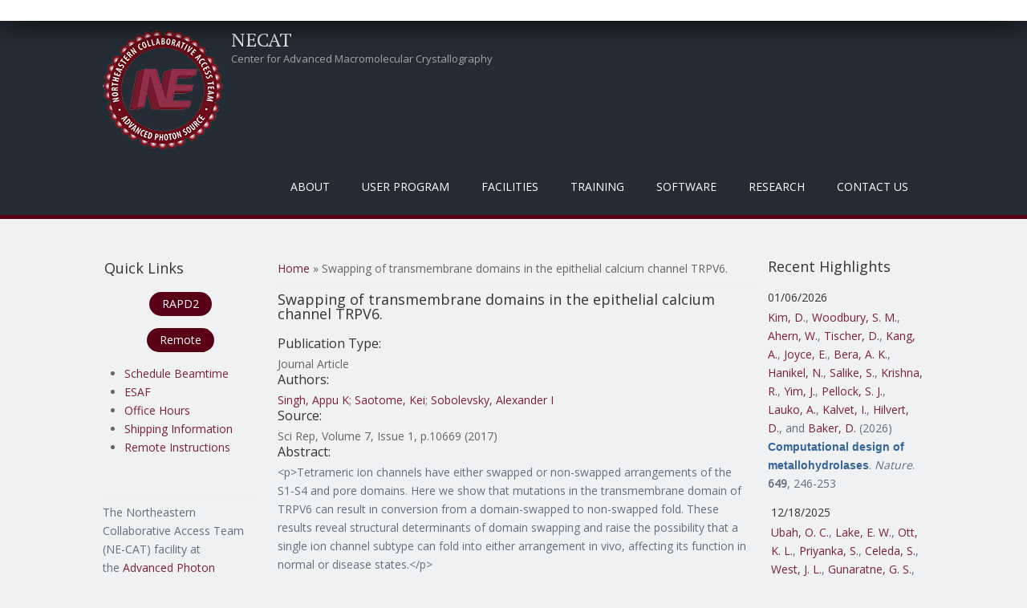

--- FILE ---
content_type: text/html; charset=utf-8
request_url: https://necat.chem.cornell.edu/swapping-transmembrane-domains-epithelial-calcium-channel-trpv6
body_size: 66972
content:
<!DOCTYPE html>
<head>
<meta charset="utf-8" />
<meta name="Generator" content="Drupal 7 (http://drupal.org)" />
<link rel="canonical" href="/swapping-transmembrane-domains-epithelial-calcium-channel-trpv6" />
<link rel="shortlink" href="/node/1419" />
<meta name="viewport" content="width=device-width" />
<link rel="shortcut icon" href="https://necat.chem.cornell.edu/favicon.ico" type="image/vnd.microsoft.icon" />
<title>Swapping of transmembrane domains in the epithelial calcium channel TRPV6. | NECAT</title>
<style type="text/css" media="all">
@import url("https://necat.chem.cornell.edu/modules/system/system.base.css?sns41q");
@import url("https://necat.chem.cornell.edu/modules/system/system.menus.css?sns41q");
@import url("https://necat.chem.cornell.edu/modules/system/system.messages.css?sns41q");
@import url("https://necat.chem.cornell.edu/modules/system/system.theme.css?sns41q");
</style>
<style type="text/css" media="screen">
@import url("https://necat.chem.cornell.edu/sites/all/libraries/shadowbox/shadowbox.css?sns41q");
</style>
<style type="text/css" media="print">
<!--/*--><![CDATA[/*><!--*/
#sb-container{position:relative;}#sb-overlay{display:none;}#sb-wrapper{position:relative;top:0;left:0;}#sb-loading{display:none;}

/*]]>*/-->
</style>
<style type="text/css" media="all">
@import url("https://necat.chem.cornell.edu/modules/aggregator/aggregator.css?sns41q");
@import url("https://necat.chem.cornell.edu/modules/book/book.css?sns41q");
@import url("https://necat.chem.cornell.edu/modules/comment/comment.css?sns41q");
@import url("https://necat.chem.cornell.edu/modules/field/theme/field.css?sns41q");
@import url("https://necat.chem.cornell.edu/modules/node/node.css?sns41q");
@import url("https://necat.chem.cornell.edu/modules/search/search.css?sns41q");
@import url("https://necat.chem.cornell.edu/modules/user/user.css?sns41q");
@import url("https://necat.chem.cornell.edu/sites/all/modules/zurb_responsive_tables/css/responsive-tables.css?sns41q");
@import url("https://necat.chem.cornell.edu/sites/all/modules/views/css/views.css?sns41q");
@import url("https://necat.chem.cornell.edu/sites/all/modules/media/modules/media_wysiwyg/css/media_wysiwyg.base.css?sns41q");
</style>
<style type="text/css" media="all">
@import url("https://necat.chem.cornell.edu/sites/all/modules/ctools/css/ctools.css?sns41q");
@import url("https://necat.chem.cornell.edu/sites/all/modules/panels/css/panels.css?sns41q");
@import url("https://necat.chem.cornell.edu/sites/all/modules/biblio/biblio.css?sns41q");
</style>
<style type="text/css" media="all">
@import url("https://necat.chem.cornell.edu/sites/all/themes/mobile_responsive_theme/css/font-awesome.css?sns41q");
@import url("https://necat.chem.cornell.edu/sites/all/themes/mobile_responsive_theme/css/style.css?sns41q");
@import url("https://necat.chem.cornell.edu/sites/all/themes/mobile_responsive_theme/css/media.css?sns41q");
</style>
<script type="text/javascript" src="https://necat.chem.cornell.edu/sites/all/modules/jquery_update/replace/jquery/1.12/jquery.js?v=1.12.4"></script>
<script type="text/javascript" src="https://necat.chem.cornell.edu/misc/jquery-extend-3.4.0.js?v=1.12.4"></script>
<script type="text/javascript" src="https://necat.chem.cornell.edu/misc/jquery-html-prefilter-3.5.0-backport.js?v=1.12.4"></script>
<script type="text/javascript" src="https://necat.chem.cornell.edu/misc/jquery.once.js?v=1.2"></script>
<script type="text/javascript" src="https://necat.chem.cornell.edu/misc/drupal.js?sns41q"></script>
<script type="text/javascript" src="https://necat.chem.cornell.edu/sites/all/modules/jquery_update/js/jquery_browser.js?v=0.0.1"></script>
<script type="text/javascript" src="https://necat.chem.cornell.edu/sites/all/libraries/shadowbox/shadowbox.js?v=3.0.3"></script>
<script type="text/javascript" src="https://necat.chem.cornell.edu/sites/all/modules/shadowbox/shadowbox_auto.js?v=3.0.3"></script>
<script type="text/javascript" src="https://necat.chem.cornell.edu/misc/form-single-submit.js?v=7.102"></script>
<script type="text/javascript" src="https://necat.chem.cornell.edu/sites/all/modules/zurb_responsive_tables/js/responsive-tables.js?sns41q"></script>
<script type="text/javascript" src="https://necat.chem.cornell.edu/sites/all/themes/mobile_responsive_theme/js/custom.js?sns41q"></script>
<script type="text/javascript">
<!--//--><![CDATA[//><!--

          Shadowbox.path = "/sites/all/libraries/shadowbox/";
        
//--><!]]>
</script>
<script type="text/javascript">
<!--//--><![CDATA[//><!--
jQuery.extend(Drupal.settings, {"basePath":"\/","pathPrefix":"","setHasJsCookie":0,"ajaxPageState":{"theme":"mobile_responsive_theme","theme_token":"AHdRqlLTTD2j1PB-kq8BV6vpfpZNC16VQ06ymWW51ho","js":{"sites\/all\/modules\/jquery_update\/replace\/jquery\/1.12\/jquery.js":1,"misc\/jquery-extend-3.4.0.js":1,"misc\/jquery-html-prefilter-3.5.0-backport.js":1,"misc\/jquery.once.js":1,"misc\/drupal.js":1,"sites\/all\/modules\/jquery_update\/js\/jquery_browser.js":1,"sites\/all\/libraries\/shadowbox\/shadowbox.js":1,"sites\/all\/modules\/shadowbox\/shadowbox_auto.js":1,"misc\/form-single-submit.js":1,"sites\/all\/modules\/zurb_responsive_tables\/js\/responsive-tables.js":1,"sites\/all\/themes\/mobile_responsive_theme\/js\/custom.js":1,"0":1},"css":{"modules\/system\/system.base.css":1,"modules\/system\/system.menus.css":1,"modules\/system\/system.messages.css":1,"modules\/system\/system.theme.css":1,"sites\/all\/libraries\/shadowbox\/shadowbox.css":1,"0":1,"modules\/aggregator\/aggregator.css":1,"modules\/book\/book.css":1,"modules\/comment\/comment.css":1,"modules\/field\/theme\/field.css":1,"modules\/node\/node.css":1,"modules\/search\/search.css":1,"modules\/user\/user.css":1,"sites\/all\/modules\/zurb_responsive_tables\/css\/responsive-tables.css":1,"sites\/all\/modules\/views\/css\/views.css":1,"sites\/all\/modules\/media\/modules\/media_wysiwyg\/css\/media_wysiwyg.base.css":1,"sites\/all\/modules\/ctools\/css\/ctools.css":1,"sites\/all\/modules\/panels\/css\/panels.css":1,"sites\/all\/modules\/biblio\/biblio.css":1,"sites\/all\/themes\/mobile_responsive_theme\/css\/font-awesome.css":1,"sites\/all\/themes\/mobile_responsive_theme\/css\/style.css":1,"sites\/all\/themes\/mobile_responsive_theme\/css\/media.css":1}},"shadowbox":{"animate":1,"animateFade":1,"animSequence":"wh","auto_enable_all_images":0,"auto_gallery":0,"autoplayMovies":true,"continuous":0,"counterLimit":"10","counterType":"default","displayCounter":1,"displayNav":1,"enableKeys":1,"fadeDuration":"0.35","handleOversize":"resize","handleUnsupported":"link","initialHeight":1000,"initialWidth":800,"language":"en","modal":false,"overlayColor":"#999","overlayOpacity":".50","resizeDuration":"0.35","showMovieControls":1,"slideshowDelay":"0","viewportPadding":20,"useSizzle":0},"urlIsAjaxTrusted":{"\/swapping-transmembrane-domains-epithelial-calcium-channel-trpv6?destination=node\/1419":true}});
//--><!]]>
</script>
<!--[if lt IE 9]><script src="http://html5shiv.googlecode.com/svn/trunk/html5.js"></script><![endif]-->
</head>
<body class="html not-front not-logged-in two-sidebars page-node page-node- page-node-1419 node-type-biblio">
    

<div class="user-menu-wrapper">
  <div class="full-wrap">
      </div>
</div>

<div class="top-msg-wrap">
  <div class="full-wrap clearfix">
      </div>
</div>

<div id="header_wrapper">

  <header id="header" role="banner">
    <div class="top_left">
              <div id="logo">
          <a href="/" title="Home"><img src="https://necat.chem.cornell.edu/sites/default/files/necat-logo-150x150.png"/></a>
        </div>
      
      <h1 id="site-title">
        <a href="/" title="Home">NECAT</a>
        <div id="site-description">Center for Advanced Macromolecular Crystallography</div>
      </h1>
    </div>

    <div class="top_right">
      <nav id="main-menu"  role="navigation">
        <a class="nav-toggle" href="#">Menu</a>
        <div class="menu-navigation-container">
          <ul class="menu"><li class="first expanded"><a class="sf-with-ul" title="" class="nolink" tabindex="0">About</a><ul class="menu"><li class="first leaf"><a href="/background" title="">Background</a></li>
<li class="leaf"><a href="/mission">Mission / Goals</a></li>
<li class="last expanded"><a class="sf-with-ul" title="" class="nolink" tabindex="0">Organization</a><ul class="menu"><li class="first leaf"><a href="/staff" title="">NE-CAT Staff</a></li>
<li class="leaf"><a href="/members" title="">Institutional Participants</a></li>
<li class="leaf"><a href="/external-advisory-committee" title="">External Advisory Committee</a></li>
<li class="leaf"><a href="/ne-cat-technical-advisory-committee" title="">Technical Advsory Committee</a></li>
<li class="last leaf"><a href="/ne-cat-executive-committee" title="">Executive Committee</a></li>
</ul></li>
</ul></li>
<li class="expanded"><a class="sf-with-ul" title="" class="nolink" tabindex="0">User Program</a><ul class="menu"><li class="first expanded"><a class="sf-with-ul" title="Information on what needs to be done before you can collect data at NE-CAT." class="nolink" tabindex="0">Pre-Data Collection</a><ul class="menu"><li class="first leaf"><a href="/register">Register as a User</a></li>
<li class="leaf"><a href="/getbeam" title="">Apply for Beamtime</a></li>
<li class="leaf"><a href="/scheduling-beamtime" title="Scheduling Guidelines for Beamtime">Scheduling Beamtime</a></li>
<li class="leaf"><a href="/ESAF" title="">Experimental Safety Form</a></li>
<li class="leaf"><a href="/training" title="">APS Training</a></li>
<li class="leaf"><a href="/shipping" title="">Dewar Shipping Information</a></li>
<li class="last leaf"><a href="/puck-loaning-program">Puck Loaning Program</a></li>
</ul></li>
<li class="expanded"><a class="sf-with-ul" title="Instructions for physically coming to NE-CAT and collecting data on-site." class="nolink" tabindex="0">On-Site Data Collection</a><ul class="menu"><li class="first leaf"><a href="/general-user-policy">General User Policy</a></li>
<li class="leaf"><a href="/travel-information" title="">Travel Information</a></li>
<li class="last leaf"><a href="/eat" title="">Places to Eat</a></li>
</ul></li>
<li class="expanded"><a class="sf-with-ul" title="Instructions for Remote Data Collection at NE-CAT" class="nolink" tabindex="0">Remote Data Collection</a><ul class="menu"><li class="first leaf"><a href="/remote" title="Overview of Remote Data Collection at NE-CAT">About Remote</a></li>
<li class="leaf"><a href="/site-access">Site Access</a></li>
<li class="leaf"><a href="/ne-cat-remote-account">Remote User Accounts</a></li>
<li class="leaf"><a href="/remote-data-collection" title="Manuals and video for using the Remote GUI.">Remote Training</a></li>
<li class="leaf"><a href="/sample-spreadsheet" title="Instructions for how to use the Excel Sample Spreadsheet in Remote.">Sample Spreadsheet</a></li>
<li class="leaf"><a href="/RAPDdl">Remote Data Download</a></li>
<li class="leaf"><a href="https://www.aps.anl.gov/Machine-Status" title="Link to APS Machine Status Page for When the Beam Dumps">APS Storage Ring Status</a></li>
<li class="last leaf"><a href="/sad_energy_list">Peak Energy Values</a></li>
</ul></li>
<li class="last expanded"><a class="sf-with-ul" title="Useful information and links for after you have collected data at NE-CAT." class="nolink" tabindex="0">Post-Data Collection</a><ul class="menu"><li class="first leaf"><a href="/acknowledgement" title="">Publication Acknowledgement</a></li>
<li class="leaf"><a href="https://beam.aps.anl.gov/pls/apsweb/eef002.start_page" title="Link to the APS End of Run Form">End of Run Form</a></li>
<li class="leaf"><a href="/data" title="">Data Storage</a></li>
<li class="leaf"><a href="/defsite">HLK2000 def.site Files</a></li>
<li class="last leaf"><a href="/data-processing-files-xds">XDS.INP Files</a></li>
</ul></li>
</ul></li>
<li class="expanded"><a class="sf-with-ul" title="Facilities that are at NE-CAT" class="nolink" tabindex="0">Facilities</a><ul class="menu"><li class="first collapsed"><a href="/overview" title="General description of the beamlines operated by NE-CAT.">Overview</a></li>
<li class="leaf"><a href="/technical-specifications-24-id-c-beamline">24-ID-C</a></li>
<li class="leaf"><a href="/technical-specifications-24-id-e-beamline">24-ID-E</a></li>
<li class="leaf"><a href="/robotmanual" title="">Robotic Automounter</a></li>
<li class="leaf"><a href="/biochemical-laboratory">Biochemical Laboratory</a></li>
<li class="leaf"><a href="/facilities-shared-between-both-beamlines">Shared Facilities</a></li>
<li class="last leaf"><a href="/safety-information">Safety Information</a></li>
</ul></li>
<li class="expanded"><a class="sf-with-ul" title="Training required and provided by NE-CAT" class="nolink" tabindex="0">Training</a><ul class="menu"><li class="first leaf"><a href="/training" title="APS required training courses.">APS Required Training</a></li>
<li class="leaf"><a href="/sector-orientation">Sector Orientation</a></li>
<li class="leaf"><a href="/site-operations-manuals">On-Site Operations Manuals</a></li>
<li class="leaf"><a href="/remote-data-collection" title="Video and PDF Manual for Remote Data Collection">Remote User Training</a></li>
<li class="leaf"><a href="/class" title="Course on Crystallography Programs">Crystallography Course</a></li>
<li class="leaf"><a href="https://github.com/graeme-winter/dials_tutorials" title="DIALS tutorials">Tutorials</a></li>
<li class="leaf"><a href="/workshops" title="">NE-CAT Workshops</a></li>
<li class="last leaf"><a href="/video-tutorials">Videos</a></li>
</ul></li>
<li class="expanded"><a class="sf-with-ul" title="Software created and available at NE-CAT" class="nolink" tabindex="0">Software</a><ul class="menu"><li class="first expanded"><a class="sf-with-ul" title="" class="nolink" tabindex="0">RAPD2</a><ul class="menu"><li class="first leaf"><a href="/RAPDMain" title="">RAPD2 Link</a></li>
<li class="leaf"><a href="/autoindexing">Auto-Indexing</a></li>
<li class="leaf"><a href="/data-processing">Data Processing</a></li>
<li class="last leaf"><a href="/structure-determination">Structure Determination</a></li>
</ul></li>
<li class="leaf"><a href="https://remote.nec.aps.anl.gov/" title="">Remote</a></li>
<li class="last leaf"><a href="/sbgrid">SBGrid</a></li>
</ul></li>
<li class="expanded"><a class="sf-with-ul" title="" class="nolink" tabindex="0">Research</a><ul class="menu"><li class="first expanded"><a href="/pubs" title="Highlights from work at NE-CAT.">Highlights</a><ul class="menu"><li class="first leaf"><a href="/publications" title="">Publications</a></li>
<li class="leaf"><a href="/eiger-publications" title="Publications resulting from use of the EIGER detector">EIGER Publications</a></li>
<li class="leaf"><a href="/pilatus-publications" title="Publications using the PILATUS">PILATUS Publications</a></li>
<li class="last leaf"><a href="/staff-publications" title="Publications in collaboration with NE-CAT Staff">Staff Publications</a></li>
</ul></li>
<li class="leaf"><a href="/newsletter" title="Archive of Biannual Newsletter">Newsletters</a></li>
<li class="leaf"><a href="/blogs">Blogs</a></li>
<li class="collapsed"><a href="/events">Events</a></li>
<li class="last leaf"><a href="/staff-activities" title="NE-CAT staff dissemination activities separate from publications">Staff Activities</a></li>
</ul></li>
<li class="last leaf"><a href="/contacts" title="">Contact Us</a></li>
</ul>        </div>
        <div class="clear"></div>
      </nav>
    </div>

    <div class="clear"></div>

  </header>

</div>

<div id="page-wrap">
  
  <div id="container">
    <div class="container-wrap">
      <div class="content-sidebar-wrap">
        <div id="content">

                      <div id="breadcrumbs"><h2 class="element-invisible">You are here</h2><nav class="breadcrumb"><a href="/">Home</a> » Swapping of transmembrane domains in the epithelial calcium channel TRPV6.</nav></div>
          
          <section id="post-content" role="main">
                                    <h1 class="page-title">Swapping of transmembrane domains in the epithelial calcium channel TRPV6.</h1>                                                            <div class="region region-content">
  <div id="block-system-main" class="block block-system">

      
  <div class="content">
                          <span property="dc:title" content="Swapping of transmembrane domains in the epithelial calcium channel TRPV6." class="rdf-meta element-hidden"></span><span property="sioc:num_replies" content="0" datatype="xsd:integer" class="rdf-meta element-hidden"></span>  
      
    
  <div class="content node-biblio">
    <span class="Z3988" title="ctx_ver=Z39.88-2004&amp;rft_val_fmt=info%3Aofi%2Ffmt%3Akev%3Amtx%3Ajournal&amp;rft.atitle=Swapping+of+transmembrane+domains+in+the+epithelial+calcium+channel+TRPV6.&amp;rft.title=Sci+Rep&amp;rft.issn=2045-2322&amp;rft.date=2017&amp;rft.volume=7&amp;rft.issue=1&amp;rft.spage=10669&amp;rft.aulast=Singh&amp;rft.aufirst=Appu&amp;rft.au=Saotome%2C+Kei&amp;rft.au=Sobolevsky%2C+Alexander&amp;rft.au=Sobolevsky%2C+Alexander&amp;rft_id=info%3Adoi%2F10.1038%2Fs41598-017-10993-9"></span><div class="biblio_type"><h3>Publication Type:</h3> Journal Article</div>
<div class="biblio_authors"><h3>Authors:</h3> <a href="/publications?f%5Bauthor%5D=3516" rel="nofollow">Singh, Appu K</a>; <a href="/publications?f%5Bauthor%5D=3515" rel="nofollow">Saotome, Kei</a>; <a href="/publications?f%5Bauthor%5D=3518" rel="nofollow">Sobolevsky, Alexander I</a></div>
<div class="biblio_source"><h3>Source: </h3> Sci Rep, Volume 7, Issue 1, p.10669 (2017)</div>
<h3>Abstract:</h3> <p>&lt;p&gt;Tetrameric ion channels have either swapped or non-swapped arrangements of the S1-S4 and pore domains. Here we show that mutations in the transmembrane domain of TRPV6 can result in conversion from a domain-swapped to non-swapped fold. These results reveal structural determinants of domain swapping and raise the possibility that a single ion channel subtype can fold into either arrangement in vivo, affecting its function in normal or disease states.&lt;/p&gt;</p>

<div class="field field-name-field-pdbs field-type-text-long field-label-inline clearfix"><div class="field-label">PDB:&nbsp;</div><div class="field-items"><div class="field-item even">5WO6, 5WO7, 5WO8, 5WO9 and 5WOA</div></div></div><div class="field field-name-field-detector field-type-list-text field-label-inline clearfix"><div class="field-label">Detector:&nbsp;</div><div class="field-items"><div class="field-item even">PILATUS</div></div></div><div class="field field-name-field-beamline field-type-list-text field-label-inline clearfix"><div class="field-label">Beamline:&nbsp;</div><div class="field-items"><div class="field-item even">24-ID-C</div></div></div>  </div>

      <footer>
      <ul class="links inline"><li class="0 first"><a href="http://scholar.google.com/scholar?btnG=Search%2BScholar&amp;as_q=%22Swapping%2Bof%2Btransmembrane%2Bdomains%2Bin%2Bthe%2Bepithelial%2Bcalcium%2Bchannel%2BTRPV6.%22&amp;as_sauthors=Singh&amp;as_occt=any&amp;as_epq=&amp;as_oq=&amp;as_eq=&amp;as_publication=&amp;as_ylo=&amp;as_yhi=&amp;as_sdtAAP=1&amp;as_sdtp=1" title="Click to search Google Scholar for this entry" rel="nofollow">Google Scholar</a></li>
<li class="biblio_pubmed last"><a href="https://www.ncbi.nlm.nih.gov/pubmed/28878326?dopt=Abstract" title="Click to view the PubMed listing for this node">PubMed</a></li>
</ul>    </footer>
  
    </div>
  
</div> <!-- /.block -->
</div>
 <!-- /.region -->
          </section> <!-- /#main -->
        </div>
      
                  <aside id="sidebar-first" role="complementary">
            <div class="region region-sidebar-first">
  <div id="block-block-4" class="block block-block">

        <h2 >Quick Links</h2>
    
  <div class="content">
    <p style="text-align: center;"><a class="btn" href="https://rapd2.nec.aps.anl.gov/">RAPD2</a></p>
<p style="text-align: center;"><a class="btn" href="https://remote.nec.aps.anl.gov">Remote</a></p>
<ul>
<li><a href="mailto:necat@cornell.edu?subject=Need%20Beamtime">Schedule Beamtime</a></li>
<li><a href="https://beam.aps.anl.gov/pls/apsweb/esaf0001.start_page">ESAF</a></li>
<li><a href="https://necat.chem.cornell.edu/office-hours">Office Hours</a></li>
<li><a href="shipping">Shipping Information</a></li>
<li><a href="remote-data-collection-info-and-manual">Remote&nbsp;Instructions</a></li>
</ul>
  </div>
  
</div> <!-- /.block -->
<div id="block-block-6" class="block block-block">

      
  <div class="content">
    <p> </p>
<hr />
  </div>
  
</div> <!-- /.block -->
<div id="block-block-5" class="block block-block">

      
  <div class="content">
    <p>The Northeastern Collaborative Access Team (NE-CAT) facility at the <a href="http://www.aps.anl.gov/">Advanced Photon Source</a> at <a href="http://www.anl.gov/">Argonne National Laboratory</a> is managed by <strong>Cornell University</strong> and consists of eight member institutions: </p>
<ul>
<li>Columbia University</li>
<li>Cornell University</li>
<li>Genentech</li>
<li>Harvard University</li>
<li>Massachusetts Institute of Technology</li>
<li>Memorial Sloan-Kettering Cancer Center</li>
<li>Rockefeller University</li>
<li>Yale University</li>
</ul>
<p>Primary funding for this project comes from the National Institute of General Medical Sciences (<a href="http://www.nigms.nih.gov/">NIGMS</a>), a division of the National Institutes of Health (<a href="http://www.nih.gov/">NIH</a>). Additional financial support for NE-CAT comes from the member institutions.</p>
<p style="line-height:100%"> </p>
  </div>
  
</div> <!-- /.block -->
</div>
 <!-- /.region -->
          </aside>  <!-- /#sidebar-first -->
              
        </div>

                  <aside id="sidebar-second" role="complementary">
            <div class="region region-sidebar-second">
  <div id="block-views-59e87fac221886995ebc326d5d5522e3" class="block block-views">

        <h2 >Recent Highlights</h2>
    
  <div class="content">
    <div class="view view-highlight-publications view-id-highlight_publications view-display-id-highlights_block_for_frontpage view-dom-id-0534f442c9744070d60c05d093741c80">
        
  
  
      <div class="view-content">
        <div class="views-responsive-grid views-responsive-grid-horizontal views-columns-1 section group">
      <div class="views-row views-row-1 views-row-first">
      <div class="col span_1_of_1 views-column-1 col span_1_of_1">
        
          <h4 class="field-content">01/06/2026</h4>    
          <p class="field-content"><span class="biblio-authors" ><a href="/publications?f%5Bauthor%5D=14417" rel="nofollow">Kim, D.</a>, <a href="/publications?f%5Bauthor%5D=14418" rel="nofollow">Woodbury, S. M.</a>, <a href="/publications?f%5Bauthor%5D=14419" rel="nofollow">Ahern, W.</a>, <a href="/publications?f%5Bauthor%5D=12176" rel="nofollow">Tischer, D.</a>, <a href="/publications?f%5Bauthor%5D=9939" rel="nofollow">Kang, A.</a>, <a href="/publications?f%5Bauthor%5D=14420" rel="nofollow">Joyce, E.</a>, <a href="/publications?f%5Bauthor%5D=7966" rel="nofollow">Bera, A. K.</a>, <a href="/publications?f%5Bauthor%5D=14421" rel="nofollow">Hanikel, N.</a>, <a href="/publications?f%5Bauthor%5D=14422" rel="nofollow">Salike, S.</a>, <a href="/publications?f%5Bauthor%5D=14423" rel="nofollow">Krishna, R.</a>, <a href="/publications?f%5Bauthor%5D=14424" rel="nofollow">Yim, J.</a>, <a href="/publications?f%5Bauthor%5D=10793" rel="nofollow">Pellock, S. J.</a>, <a href="/publications?f%5Bauthor%5D=11615" rel="nofollow">Lauko, A.</a>, <a href="/publications?f%5Bauthor%5D=14425" rel="nofollow">Kalvet, I.</a>, <a href="/publications?f%5Bauthor%5D=10569" rel="nofollow">Hilvert, D.</a>, and <a href="/publications?f%5Bauthor%5D=1028" rel="nofollow">Baker, D.</a></span> (2026) <a href="/computational-design-metallohydrolases"><span class="biblio-title" >Computational design of metallohydrolases</span></a>. <span  style="font-style: italic;">Nature</span>. <span  style="font-weight: bold;">649</span>, 246-253<span class="Z3988" title="ctx_ver=Z39.88-2004&amp;rft_val_fmt=info%3Aofi%2Ffmt%3Akev%3Amtx%3Ajournal&amp;rft.atitle=Computational+design+of+metallohydrolases.&amp;rft.title=Nature&amp;rft.issn=1476-4687&amp;rft.date=2026&amp;rft.volume=649&amp;rft.issue=8095&amp;rft.spage=246&amp;rft.epage=253&amp;rft.aulast=Kim&amp;rft.aufirst=Donghyo&amp;rft.au=Woodbury%2C+Seth&amp;rft.au=Ahern%2C+Woody&amp;rft.au=Tischer%2C+Doug&amp;rft.au=Kang%2C+Alex&amp;rft.au=Joyce%2C+Emily&amp;rft.au=Bera%2C+Asim&amp;rft.au=Hanikel%2C+Nikita&amp;rft.au=Salike%2C+Saman&amp;rft.au=Krishna%2C+Rohith&amp;rft.au=Yim%2C+Jason&amp;rft.au=Pellock%2C+Samuel&amp;rft.au=Lauko%2C+Anna&amp;rft.au=Kalvet%2C+Indrek&amp;rft.au=Hilvert%2C+Donald&amp;rft.au=Baker%2C+David&amp;rft_id=info%3Adoi%2F10.1038%2Fs41586-025-09746-w"></span></p>      </div>
      <div class="col span_1_of_1 views-column-2">
        
          <h4 class="field-content">12/18/2025</h4>    
          <p class="field-content"><span class="biblio-authors" ><a href="/publications?f%5Bauthor%5D=10876" rel="nofollow">Ubah, O. C.</a>, <a href="/publications?f%5Bauthor%5D=10877" rel="nofollow">Lake, E. W.</a>, <a href="/publications?f%5Bauthor%5D=14409" rel="nofollow">Ott, K. L.</a>, <a href="/publications?f%5Bauthor%5D=14410" rel="nofollow">Priyanka, S.</a>, <a href="/publications?f%5Bauthor%5D=14411" rel="nofollow">Celeda, S.</a>, <a href="/publications?f%5Bauthor%5D=14412" rel="nofollow">West, J. L.</a>, <a href="/publications?f%5Bauthor%5D=10878" rel="nofollow">Gunaratne, G. S.</a>, <a href="/publications?f%5Bauthor%5D=2198" rel="nofollow">Shi, K.</a>, <a href="/publications?f%5Bauthor%5D=9462" rel="nofollow">Moeller, N. H.</a>, <a href="/publications?f%5Bauthor%5D=10888" rel="nofollow">Porter, A. J.</a>, <a href="/publications?f%5Bauthor%5D=1598" rel="nofollow">Aihara, H.</a>, <a href="/publications?f%5Bauthor%5D=14413" rel="nofollow">Kosoff, D.</a>, <a href="/publications?f%5Bauthor%5D=4724" rel="nofollow">LeBeau, A. M.</a>, and <a href="/publications?f%5Bauthor%5D=10889" rel="nofollow">Barelle, C. J.</a></span> (2025) <a href="/structural-basis-selective-antagonism-soluble-tnf-alpha-shark-variable-new-antigen-receptors"><span class="biblio-title" >The structural basis for the selective antagonism of soluble TNF-alpha by shark variable new antigen receptors</span></a>. <span  style="font-style: italic;">Nat Commun</span>. 10.1038/s41467-025-66967-3<span class="Z3988" title="ctx_ver=Z39.88-2004&amp;rft_val_fmt=info%3Aofi%2Ffmt%3Akev%3Amtx%3Ajournal&amp;rft.atitle=The+structural+basis+for+the+selective+antagonism+of+soluble+TNF-alpha+by+shark+variable+new+antigen+receptors.&amp;rft.title=Nat+Commun&amp;rft.issn=2041-1723&amp;rft.date=2025&amp;rft.aulast=Ubah&amp;rft.aufirst=Obinna&amp;rft.au=Lake%2C+Eric&amp;rft.au=Ott%2C+Kendahl&amp;rft.au=Priyanka%2C+Stella&amp;rft.au=Celeda%2C+Sasha&amp;rft.au=West%2C+Jayden&amp;rft.au=Gunaratne%2C+Gihan&amp;rft.au=Shi%2C+Ke&amp;rft.au=Moeller%2C+Nicholas&amp;rft.au=Porter%2C+Andrew&amp;rft.au=Aihara%2C+Hideki&amp;rft.au=Kosoff%2C+David&amp;rft.au=LeBeau%2C+Aaron&amp;rft.au=Barelle%2C+Caroline&amp;rft_id=info%3Adoi%2F10.1038%2Fs41467-025-66967-3"></span></p>      </div>
      <div class="col span_1_of_1 views-column-3">
        
          <h4 class="field-content">11/03/2025</h4>    
          <p class="field-content"><span class="biblio-authors" ><a href="/publications?f%5Bauthor%5D=9009" rel="nofollow">Dussupt, V.</a>, <a href="/publications?f%5Bauthor%5D=1425" rel="nofollow">Jensen, J. L.</a>, <a href="/publications?f%5Bauthor%5D=10625" rel="nofollow">Thomas, P. V.</a>, <a href="/publications?f%5Bauthor%5D=9016" rel="nofollow">Mendez-Rivera, L.</a>, <a href="/publications?f%5Bauthor%5D=10611" rel="nofollow">Lal, K. G.</a>, <a href="/publications?f%5Bauthor%5D=14251" rel="nofollow">McCrea, M. Zemil</a>, <a href="/publications?f%5Bauthor%5D=10623" rel="nofollow">Swafford, I.</a>, <a href="/publications?f%5Bauthor%5D=14252" rel="nofollow">Hernandez, J.</a>, <a href="/publications?f%5Bauthor%5D=9010" rel="nofollow">Sankhala, R. S.</a>, <a href="/publications?f%5Bauthor%5D=14253" rel="nofollow">Rao, M.</a>, <a href="/publications?f%5Bauthor%5D=14254" rel="nofollow">Arora, J.</a>, <a href="/publications?f%5Bauthor%5D=9294" rel="nofollow">Hajduczki, A.</a>, <a href="/publications?f%5Bauthor%5D=9034" rel="nofollow">Jian, N.</a>, <a href="/publications?f%5Bauthor%5D=10619" rel="nofollow">Rees, P. A.</a>, <a href="/publications?f%5Bauthor%5D=14255" rel="nofollow">De Leon, I. Showell-</a>, <a href="/publications?f%5Bauthor%5D=14256" rel="nofollow">Smith, G.</a>, <a href="/publications?f%5Bauthor%5D=12810" rel="nofollow">Smith, L.</a>, <a href="/publications?f%5Bauthor%5D=14257" rel="nofollow">Wasson, D.</a>, <a href="/publications?f%5Bauthor%5D=14258" rel="nofollow">Schmid, A.</a>, <a href="/publications?f%5Bauthor%5D=10624" rel="nofollow">Teng, I. - T.</a>, <a href="/publications?f%5Bauthor%5D=10057" rel="nofollow">Zhou, T.</a>, <a href="/publications?f%5Bauthor%5D=9692" rel="nofollow">Kwong, P. D.</a>, <a href="/publications?f%5Bauthor%5D=10627" rel="nofollow">Currier, J. R.</a>, <a href="/publications?f%5Bauthor%5D=10630" rel="nofollow">Reiley, W. W.</a>, <a href="/publications?f%5Bauthor%5D=10631" rel="nofollow">Paquin-Proulx, D.</a>, <a href="/publications?f%5Bauthor%5D=10632" rel="nofollow">Polonis, V. R.</a>, <a href="/publications?f%5Bauthor%5D=12813" rel="nofollow">Collins, N. D.</a>, <a href="/publications?f%5Bauthor%5D=4537" rel="nofollow">Michael, N. L.</a>, <a href="/publications?f%5Bauthor%5D=9057" rel="nofollow">M Joyce, G.</a>, and <a href="/publications?f%5Bauthor%5D=9058" rel="nofollow">Krebs, S. J.</a></span> (2025) <a href="/first-generation-n-terminal-domain-supersite-public-antibodies-retain-activity-against-omicron"><span class="biblio-title" >First-generation N-terminal domain supersite public antibodies retain activity against Omicron-derived lineages and protect mice against Omicron BA.5 challenge</span></a>. <span  style="font-style: italic;">mBio</span>. <span  style="font-weight: bold;">16</span>, e0103625<span class="Z3988" title="ctx_ver=Z39.88-2004&amp;rft_val_fmt=info%3Aofi%2Ffmt%3Akev%3Amtx%3Ajournal&amp;rft.atitle=First-generation+N-terminal+domain+supersite+public+antibodies+retain+activity+against+Omicron-derived+lineages+and+protect+mice+against+Omicron+BA.5+challenge.&amp;rft.title=mBio&amp;rft.issn=2150-7511&amp;rft.date=2025&amp;rft.volume=16&amp;rft.issue=10&amp;rft.spage=e0103625&amp;rft.aulast=Dussupt&amp;rft.aufirst=Vincent&amp;rft.au=Jensen%2C+Jaime&amp;rft.au=Thomas%2C+Paul&amp;rft.au=Mendez-Rivera%2C+Letzibeth&amp;rft.au=Lal%2C+Kerri&amp;rft.au=McCrea%2C+Michelle&amp;rft.au=Swafford%2C+Isabella&amp;rft.au=Hernandez%2C+Joana&amp;rft.au=Sankhala%2C+Rajeshwer&amp;rft.au=Rao%2C+Mekhala&amp;rft.au=Arora%2C+Juhi&amp;rft.au=Hajduczki%2C+Agnes&amp;rft.au=Jian%2C+Ningbo&amp;rft.au=Rees%2C+Phyllis&amp;rft.au=De+Leon%2C+Indica&amp;rft.au=Smith%2C+Gabriel&amp;rft.au=Smith%2C+Lauren&amp;rft.au=Wasson%2C+Diana&amp;rft.au=Schmid%2C+Annika&amp;rft.au=Teng%2C+I-Ting&amp;rft.au=Zhou%2C+Tongqing&amp;rft.au=Kwong%2C+Peter&amp;rft.au=Currier%2C+Jeffrey&amp;rft.au=Reiley%2C+William&amp;rft.au=Paquin-Proulx%2C+Dominic&amp;rft.au=Polonis%2C+Victoria&amp;rft.au=Collins%2C+Natalie&amp;rft.au=Michael%2C+Nelson&amp;rft.au=Joyce%2C+Gordon&amp;rft.au=Krebs%2C+Shelly&amp;rft_id=info%3Adoi%2F10.1128%2Fmbio.01036-25"></span></p>      </div>
      <div class="col span_1_of_1 views-column-4">
        
          <h4 class="field-content">10/13/2025</h4>    
          <p class="field-content"><span class="biblio-authors" ><a href="/publications?f%5Bauthor%5D=3963" rel="nofollow">Dharmaiah, S.</a>, <a href="/publications?f%5Bauthor%5D=11754" rel="nofollow">Bonsor, D. A.</a>, <a href="/publications?f%5Bauthor%5D=14151" rel="nofollow">Mo, S. P.</a>, <a href="/publications?f%5Bauthor%5D=14152" rel="nofollow">Fernandez-Cabrera, A.</a>, <a href="/publications?f%5Bauthor%5D=1517" rel="nofollow">Chan, A. H.</a>, <a href="/publications?f%5Bauthor%5D=8093" rel="nofollow">Messing, S.</a>, <a href="/publications?f%5Bauthor%5D=9383" rel="nofollow">Drew, M.</a>, <a href="/publications?f%5Bauthor%5D=14153" rel="nofollow">Vega, M.</a>, <a href="/publications?f%5Bauthor%5D=3969" rel="nofollow">Nissley, D. V.</a>, <a href="/publications?f%5Bauthor%5D=3970" rel="nofollow">Esposito, D.</a>, <a href="/publications?f%5Bauthor%5D=10435" rel="nofollow">Castel, P.</a>, and <a href="/publications?f%5Bauthor%5D=2540" rel="nofollow">Simanshu, D. K.</a></span> (2025) <a href="/structural-basis-lztr1-recognition-ras-gtpases-degradation"><span class="biblio-title" >Structural basis for LZTR1 recognition of RAS GTPases for degradation</span></a>. <span  style="font-style: italic;">Science</span>. <span  style="font-weight: bold;">389</span>, 1112-1117<span class="Z3988" title="ctx_ver=Z39.88-2004&amp;rft_val_fmt=info%3Aofi%2Ffmt%3Akev%3Amtx%3Ajournal&amp;rft.atitle=Structural+basis+for+LZTR1+recognition+of+RAS+GTPases+for+degradation.&amp;rft.title=Science&amp;rft.issn=1095-9203&amp;rft.date=2025&amp;rft.volume=389&amp;rft.issue=6765&amp;rft.spage=1112&amp;rft.epage=1117&amp;rft.aulast=Dharmaiah&amp;rft.aufirst=Srisathiyanarayanan&amp;rft.au=Bonsor%2C+Daniel&amp;rft.au=Mo%2C+Stephanie&amp;rft.au=Fernandez-Cabrera%2C+Alvaro&amp;rft.au=Chan%2C+Albert&amp;rft.au=Messing%2C+Simon&amp;rft.au=Drew%2C+Matthew&amp;rft.au=Vega%2C+Martha&amp;rft.au=Nissley%2C+Dwight&amp;rft.au=Esposito%2C+Dominic&amp;rft.au=Castel%2C+Pau&amp;rft.au=Simanshu%2C+Dhirendra&amp;rft_id=info%3Adoi%2F10.1126%2Fscience.adv7088"></span></p>      </div>
      <div class="col span_1_of_1 views-column-5">
        
          <h4 class="field-content">08/12/2025</h4>    
          <p class="field-content"><span class="biblio-authors" ><a href="/publications?f%5Bauthor%5D=14003" rel="nofollow">Terayama, K.</a>, <a href="/publications?f%5Bauthor%5D=13700" rel="nofollow">Furuzono, S.</a>, <a href="/publications?f%5Bauthor%5D=14004" rel="nofollow">Fer, N.</a>, <a href="/publications?f%5Bauthor%5D=8095" rel="nofollow">Yan, W.</a>, <a href="/publications?f%5Bauthor%5D=9957" rel="nofollow">Young, L. C.</a>, <a href="/publications?f%5Bauthor%5D=7979" rel="nofollow">Czyzyk, D. J.</a>, <a href="/publications?f%5Bauthor%5D=14005" rel="nofollow">de Salazar, R. Goldstein</a>, <a href="/publications?f%5Bauthor%5D=14006" rel="nofollow">Sasaki, M.</a>, <a href="/publications?f%5Bauthor%5D=14007" rel="nofollow">Uozumi, A.</a>, <a href="/publications?f%5Bauthor%5D=14008" rel="nofollow">Konishi, M.</a>, <a href="/publications?f%5Bauthor%5D=14009" rel="nofollow">Kanda, S.</a>, <a href="/publications?f%5Bauthor%5D=14010" rel="nofollow">Sogawa, Y.</a>, <a href="/publications?f%5Bauthor%5D=13699" rel="nofollow">Yamaguchi, M.</a>, <a href="/publications?f%5Bauthor%5D=13698" rel="nofollow">Tsuji, T.</a>, <a href="/publications?f%5Bauthor%5D=14011" rel="nofollow">Kuroyanagi, J.</a>, <a href="/publications?f%5Bauthor%5D=14012" rel="nofollow">Hayashi, M.</a>, <a href="/publications?f%5Bauthor%5D=14013" rel="nofollow">Ogura, Y.</a>, <a href="/publications?f%5Bauthor%5D=2540" rel="nofollow">Simanshu, D. K.</a>, <a href="/publications?f%5Bauthor%5D=14014" rel="nofollow">Kubota, K.</a>, <a href="/publications?f%5Bauthor%5D=14015" rel="nofollow">Tanaka, J.</a>, and <a href="/publications?f%5Bauthor%5D=3971" rel="nofollow">McCormick, F.</a></span> (2025) <a href="/molecular-glues-facilitate-ras-binding-pi3k%CE%B1-promote-glucose-uptake-without-insulin"><span class="biblio-title" >Molecular glues that facilitate RAS binding to PI3Kα promote glucose uptake without insulin.</span></a>. <span  style="font-style: italic;">Science</span>. <span  style="font-weight: bold;">389</span>, 402-408<span class="Z3988" title="ctx_ver=Z39.88-2004&amp;rft_val_fmt=info%3Aofi%2Ffmt%3Akev%3Amtx%3Ajournal&amp;rft.atitle=Molecular+glues+that+facilitate+RAS+binding+to+PI3K%CE%B1+promote+glucose+uptake+without+insulin.&amp;rft.title=Science&amp;rft.issn=1095-9203&amp;rft.date=2025&amp;rft.volume=389&amp;rft.issue=6758&amp;rft.spage=402&amp;rft.epage=408&amp;rft.aulast=Terayama&amp;rft.aufirst=Koji&amp;rft.au=Furuzono%2C+Shinji&amp;rft.au=Fer%2C+Nicole&amp;rft.au=Yan%2C+Wupeng&amp;rft.au=Young%2C+Lucy&amp;rft.au=Czyzyk%2C+Daniel&amp;rft.au=de+Salazar%2C+Ruby&amp;rft.au=Sasaki%2C+Masato&amp;rft.au=Uozumi%2C+Akihiro&amp;rft.au=Konishi%2C+Masahiro&amp;rft.au=Kanda%2C+Shoichi&amp;rft.au=Sogawa%2C+Yoshitaka&amp;rft.au=Yamaguchi%2C+Mitsuhiro&amp;rft.au=Tsuji%2C+Takashi&amp;rft.au=Kuroyanagi%2C+Junichi&amp;rft.au=Hayashi%2C+Mayumi&amp;rft.au=Ogura%2C+Yuji&amp;rft.au=Simanshu%2C+Dhirendra&amp;rft.au=Kubota%2C+Kazuishi&amp;rft.au=Tanaka%2C+Jun&amp;rft.au=McCormick%2C+Frank&amp;rft_id=info%3Adoi%2F10.1126%2Fscience.adr9097"></span></p>      </div>
      <div class="col span_1_of_1 views-column-6">
        
          <h4 class="field-content">02/26/2025</h4>    
          <p class="field-content"><span class="biblio-authors" ><a href="/publications?f%5Bauthor%5D=11021" rel="nofollow">Wein, T.</a>, <a href="/publications?f%5Bauthor%5D=9450" rel="nofollow">Millman, A.</a>, <a href="/publications?f%5Bauthor%5D=13714" rel="nofollow">Lange, K.</a>, <a href="/publications?f%5Bauthor%5D=10637" rel="nofollow">Yirmiya, E.</a>, <a href="/publications?f%5Bauthor%5D=13715" rel="nofollow">Hadary, R.</a>, <a href="/publications?f%5Bauthor%5D=11930" rel="nofollow">Garb, J.</a>, <a href="/publications?f%5Bauthor%5D=13716" rel="nofollow">Melamed, S.</a>, <a href="/publications?f%5Bauthor%5D=10642" rel="nofollow">Amitai, G.</a>, <a href="/publications?f%5Bauthor%5D=13717" rel="nofollow">Dym, O.</a>, <a href="/publications?f%5Bauthor%5D=13718" rel="nofollow">Steinruecke, F.</a>, <a href="/publications?f%5Bauthor%5D=13719" rel="nofollow">Hill, A. B.</a>, <a href="/publications?f%5Bauthor%5D=7129" rel="nofollow">Kranzusch, P. J.</a>, and <a href="/publications?f%5Bauthor%5D=9452" rel="nofollow">Sorek, R.</a></span> (2025) <a href="/card-domains-mediate-anti-phage-defence-bacterial-gasdermin-systems"><span class="biblio-title" >CARD domains mediate anti-phage defence in bacterial gasdermin systems</span></a>. <span  style="font-style: italic;">Nature</span>. 10.1038/s41586-024-08498-3<span class="Z3988" title="ctx_ver=Z39.88-2004&amp;rft_val_fmt=info%3Aofi%2Ffmt%3Akev%3Amtx%3Ajournal&amp;rft.atitle=CARD+domains+mediate+anti-phage+defence+in+bacterial+gasdermin+systems.&amp;rft.title=Nature&amp;rft.issn=1476-4687&amp;rft.date=2025&amp;rft.aulast=Wein&amp;rft.aufirst=Tanita&amp;rft.au=Millman%2C+Adi&amp;rft.au=Lange%2C+Katharina&amp;rft.au=Yirmiya%2C+Erez&amp;rft.au=Hadary%2C+Romi&amp;rft.au=Garb%2C+Jeremy&amp;rft.au=Melamed%2C+Sarah&amp;rft.au=Amitai%2C+Gil&amp;rft.au=Dym%2C+Orly&amp;rft.au=Steinruecke%2C+Felix&amp;rft.au=Hill%2C+Aidan&amp;rft.au=Kranzusch%2C+Philip&amp;rft.au=Sorek%2C+Rotem&amp;rft_id=info%3Adoi%2F10.1038%2Fs41586-024-08498-3"></span></p>      </div>
      <div class="col span_1_of_1 views-column-7">
        
          <h4 class="field-content">02/25/2025</h4>    
          <p class="field-content"><span class="biblio-authors" ><a href="/publications?f%5Bauthor%5D=13696" rel="nofollow">Czyzyk, D.</a>, <a href="/publications?f%5Bauthor%5D=8095" rel="nofollow">Yan, W.</a>, <a href="/publications?f%5Bauthor%5D=8093" rel="nofollow">Messing, S.</a>, <a href="/publications?f%5Bauthor%5D=13697" rel="nofollow">Gillette, W.</a>, <a href="/publications?f%5Bauthor%5D=13698" rel="nofollow">Tsuji, T.</a>, <a href="/publications?f%5Bauthor%5D=13699" rel="nofollow">Yamaguchi, M.</a>, <a href="/publications?f%5Bauthor%5D=13700" rel="nofollow">Furuzono, S.</a>, <a href="/publications?f%5Bauthor%5D=13479" rel="nofollow">Turner, D. M.</a>, <a href="/publications?f%5Bauthor%5D=3970" rel="nofollow">Esposito, D.</a>, <a href="/publications?f%5Bauthor%5D=3969" rel="nofollow">Nissley, D. V.</a>, <a href="/publications?f%5Bauthor%5D=3971" rel="nofollow">McCormick, F.</a>, and <a href="/publications?f%5Bauthor%5D=2540" rel="nofollow">Simanshu, D. K.</a></span> (2025) <a href="/structural-insights-isoform-specific-ras-pi3k%CE%B1-interactions-and-role-ras-pi3k%CE%B1-activation"><span class="biblio-title" >Structural insights into isoform-specific RAS-PI3Kα interactions and the role of RAS in PI3Kα activation.</span></a>. <span  style="font-style: italic;">Nat Commun</span>. <span  style="font-weight: bold;">16</span>, 525<span class="Z3988" title="ctx_ver=Z39.88-2004&amp;rft_val_fmt=info%3Aofi%2Ffmt%3Akev%3Amtx%3Ajournal&amp;rft.atitle=Structural+insights+into+isoform-specific+RAS-PI3K%CE%B1+interactions+and+the+role+of+RAS+in+PI3K%CE%B1+activation.&amp;rft.title=Nat+Commun&amp;rft.issn=2041-1723&amp;rft.date=2025&amp;rft.volume=16&amp;rft.issue=1&amp;rft.spage=525&amp;rft.aulast=Czyzyk&amp;rft.aufirst=Daniel&amp;rft.au=Yan%2C+Wupeng&amp;rft.au=Messing%2C+Simon&amp;rft.au=Gillette%2C+William&amp;rft.au=Tsuji%2C+Takashi&amp;rft.au=Yamaguchi%2C+Mitsuhiro&amp;rft.au=Furuzono%2C+Shinji&amp;rft.au=Turner%2C+David&amp;rft.au=Esposito%2C+Dominic&amp;rft.au=Nissley%2C+Dwight&amp;rft.au=McCormick%2C+Frank&amp;rft.au=Simanshu%2C+Dhirendra&amp;rft_id=info%3Adoi%2F10.1038%2Fs41467-024-55766-x"></span></p>      </div>
      <div class="col span_1_of_1 views-column-8">
        
          <h4 class="field-content">02/18/2025</h4>    
          <p class="field-content"><span class="biblio-authors" ><a href="/publications?f%5Bauthor%5D=11409" rel="nofollow">Ma, J.</a>, <a href="/publications?f%5Bauthor%5D=7493" rel="nofollow">Ayres, C. M.</a>, <a href="/publications?f%5Bauthor%5D=12753" rel="nofollow">Brambley, C. A.</a>, <a href="/publications?f%5Bauthor%5D=11408" rel="nofollow">Chandran, S. S.</a>, <a href="/publications?f%5Bauthor%5D=12752" rel="nofollow">Rosales, T. J.</a>, <a href="/publications?f%5Bauthor%5D=13650" rel="nofollow">Perera, W. W. J. Gihan</a>, <a href="/publications?f%5Bauthor%5D=13651" rel="nofollow">Eldaly, B.</a>, <a href="/publications?f%5Bauthor%5D=13652" rel="nofollow">Murray, W. T.</a>, <a href="/publications?f%5Bauthor%5D=13653" rel="nofollow">Corcelli, S. A.</a>, <a href="/publications?f%5Bauthor%5D=13654" rel="nofollow">Kovrigin, E. L.</a>, <a href="/publications?f%5Bauthor%5D=11427" rel="nofollow">Klebanoff, C. A.</a>, and <a href="/publications?f%5Bauthor%5D=7498" rel="nofollow">Baker, B. M.</a></span> (2025) <a href="/dynamic-allostery-peptidemhc-complex-enables-tcr-neoantigen-selectivity"><span class="biblio-title" >Dynamic allostery in the peptide/MHC complex enables TCR neoantigen selectivity</span></a>. <span  style="font-style: italic;">Nat Commun</span>. <span  style="font-weight: bold;">16</span>, 849<span class="Z3988" title="ctx_ver=Z39.88-2004&amp;rft_val_fmt=info%3Aofi%2Ffmt%3Akev%3Amtx%3Ajournal&amp;rft.atitle=Dynamic+allostery+in+the+peptide%2FMHC+complex+enables+TCR+neoantigen+selectivity.&amp;rft.title=Nat+Commun&amp;rft.issn=2041-1723&amp;rft.date=2025&amp;rft.volume=16&amp;rft.issue=1&amp;rft.spage=849&amp;rft.aulast=Ma&amp;rft.aufirst=Jiaqi&amp;rft.au=Ayres%2C+Cory&amp;rft.au=Brambley%2C+Chad&amp;rft.au=Chandran%2C+Smita&amp;rft.au=Rosales%2C+Tatiana&amp;rft.au=Perera%2C+W&amp;rft.au=Eldaly%2C+Bassant&amp;rft.au=Murray%2C+William&amp;rft.au=Corcelli%2C+Steven&amp;rft.au=Kovrigin%2C+Evgenii&amp;rft.au=Klebanoff%2C+Christopher&amp;rft.au=Baker%2C+Brian&amp;rft_id=info%3Adoi%2F10.1038%2Fs41467-025-56004-8"></span></p>      </div>
      <div class="col span_1_of_1 views-column-9">
        
          <h4 class="field-content">01/07/2025</h4>    
          <p class="field-content"><span class="biblio-authors" ><a href="/publications?f%5Bauthor%5D=10818" rel="nofollow">Mahoney, B. J.</a>, <a href="/publications?f%5Bauthor%5D=13603" rel="nofollow">Lyman, L. R.</a>, <a href="/publications?f%5Bauthor%5D=12066" rel="nofollow">Ford, J.</a>, <a href="/publications?f%5Bauthor%5D=8389" rel="nofollow">Soule, J.</a>, <a href="/publications?f%5Bauthor%5D=13604" rel="nofollow">Cheung, N. A.</a>, <a href="/publications?f%5Bauthor%5D=10819" rel="nofollow">Goring, A. K.</a>, <a href="/publications?f%5Bauthor%5D=13605" rel="nofollow">Ellis-Guardiola, K.</a>, <a href="/publications?f%5Bauthor%5D=7556" rel="nofollow">Collazo, M. J.</a>, <a href="/publications?f%5Bauthor%5D=954" rel="nofollow">Cascio, D.</a>, <a href="/publications?f%5Bauthor%5D=2353" rel="nofollow">Ton-That, H.</a>, <a href="/publications?f%5Bauthor%5D=13606" rel="nofollow">Schmitt, M. P.</a>, and <a href="/publications?f%5Bauthor%5D=1977" rel="nofollow">Clubb, R. T.</a></span> (2025) <a href="/molecular-basis-hemoglobin-binding-and-heme-removal-corynebacterium-diphtheriae"><span class="biblio-title" >Molecular basis of hemoglobin binding and heme removal in Corynebacterium diphtheriae</span></a>. <span  style="font-style: italic;">Proc Natl Acad Sci U S A</span>. <span  style="font-weight: bold;">122</span>, e2411833122<span class="Z3988" title="ctx_ver=Z39.88-2004&amp;rft_val_fmt=info%3Aofi%2Ffmt%3Akev%3Amtx%3Ajournal&amp;rft.atitle=Molecular+basis+of+hemoglobin+binding+and+heme+removal+in+Corynebacterium+diphtheriae.&amp;rft.title=Proc+Natl+Acad+Sci+U+S+A&amp;rft.issn=1091-6490&amp;rft.date=2025&amp;rft.volume=122&amp;rft.issue=1&amp;rft.spage=e2411833122&amp;rft.aulast=Mahoney&amp;rft.aufirst=Brendan&amp;rft.au=Lyman%2C+Lindsey&amp;rft.au=Ford%2C+Jordan&amp;rft.au=Soule%2C+Jess&amp;rft.au=Cheung%2C+Nicole&amp;rft.au=Goring%2C+Andrew&amp;rft.au=Ellis-Guardiola%2C+Kat&amp;rft.au=Collazo%2C+Michael&amp;rft.au=Cascio%2C+Duilio&amp;rft.au=Ton-That%2C+Hung&amp;rft.au=Schmitt%2C+Michael&amp;rft.au=Clubb%2C+Robert&amp;rft_id=info%3Adoi%2F10.1073%2Fpnas.2411833122"></span></p>      </div>
      <div class="col span_1_of_1 views-column-10">
        
          <h4 class="field-content">12/03/2024</h4>    
          <p class="field-content"><span class="biblio-authors" ><a href="/publications?f%5Bauthor%5D=8391" rel="nofollow">Gonzalez, R.</a>, <a href="/publications?f%5Bauthor%5D=8389" rel="nofollow">Soule, J.</a>, <a href="/publications?f%5Bauthor%5D=13422" rel="nofollow">Phan, N.</a>, <a href="/publications?f%5Bauthor%5D=8396" rel="nofollow">Wicht, D. K.</a>, and <a href="/publications?f%5Bauthor%5D=1793" rel="nofollow">Dowling, D. P.</a></span> (2024) <a href="/structural-biophysical-and-biochemical-insights-c-s-bond-cleavage-dimethylsulfone-monooxygenase"><span class="biblio-title" >Structural, biophysical, and biochemical insights into C-S bond cleavage by dimethylsulfone monooxygenase</span></a>. <span  style="font-style: italic;">Proc Natl Acad Sci U S A</span>. <span  style="font-weight: bold;">121</span>, e2401858121<span class="Z3988" title="ctx_ver=Z39.88-2004&amp;rft_val_fmt=info%3Aofi%2Ffmt%3Akev%3Amtx%3Ajournal&amp;rft.atitle=Structural%2C+biophysical%2C+and+biochemical+insights+into+C-S+bond+cleavage+by+dimethylsulfone+monooxygenase.&amp;rft.title=Proc+Natl+Acad+Sci+U+S+A&amp;rft.issn=1091-6490&amp;rft.date=2024&amp;rft.volume=121&amp;rft.issue=47&amp;rft.spage=e2401858121&amp;rft.aulast=Gonzalez&amp;rft.aufirst=Reyaz&amp;rft.au=Soule%2C+Jess&amp;rft.au=Phan%2C+Ngan&amp;rft.au=Wicht%2C+Denyce&amp;rft.au=Dowling%2C+Daniel&amp;rft_id=info%3Adoi%2F10.1073%2Fpnas.2401858121"></span></p>      </div>
      <div class="col span_1_of_1 views-column-11">
        
          <h4 class="field-content">11/01/2024</h4>    
          <p class="field-content"><span class="biblio-authors" ><a href="/publications?f%5Bauthor%5D=13380" rel="nofollow">Zhang, H.</a>, <a href="/publications?f%5Bauthor%5D=13381" rel="nofollow">Sim, G. Y.</a>, <a href="/publications?f%5Bauthor%5D=8088" rel="nofollow">Kehling, A. C.</a>, <a href="/publications?f%5Bauthor%5D=13382" rel="nofollow">Adhav, V. Annasaheb</a>, <a href="/publications?f%5Bauthor%5D=13383" rel="nofollow">Savidge, A.</a>, <a href="/publications?f%5Bauthor%5D=13384" rel="nofollow">Pastore, B.</a>, <a href="/publications?f%5Bauthor%5D=13385" rel="nofollow">Tang, W.</a>, and <a href="/publications?f%5Bauthor%5D=503" rel="nofollow">Nakanishi, K.</a></span> (2024) <a href="/target-cleavage-and-gene-silencing-argonautes-cityrnas"><span class="biblio-title" >Target cleavage and gene silencing by Argonautes with cityRNAs</span></a>. <span  style="font-style: italic;">Cell Rep</span>. <span  style="font-weight: bold;">43</span>, 114806<span class="Z3988" title="ctx_ver=Z39.88-2004&amp;rft_val_fmt=info%3Aofi%2Ffmt%3Akev%3Amtx%3Ajournal&amp;rft.atitle=Target+cleavage+and+gene+silencing+by+Argonautes+with+cityRNAs.&amp;rft.title=Cell+Rep&amp;rft.issn=2211-1247&amp;rft.date=2024&amp;rft.volume=43&amp;rft.issue=10&amp;rft.spage=114806&amp;rft.aulast=Zhang&amp;rft.aufirst=Huaqun&amp;rft.au=Sim%2C+GeunYoung&amp;rft.au=Kehling%2C+Audrey&amp;rft.au=Adhav%2C+Vishal&amp;rft.au=Savidge%2C+Andrew&amp;rft.au=Pastore%2C+Benjamin&amp;rft.au=Tang%2C+Wen&amp;rft.au=Nakanishi%2C+Kotaro&amp;rft_id=info%3Adoi%2F10.1016%2Fj.celrep.2024.114806"></span></p>      </div>
      <div class="col span_1_of_1 views-column-12">
        
          <h4 class="field-content">08/21/2024</h4>    
          <p class="field-content"><span class="biblio-authors" ><a href="/publications?f%5Bauthor%5D=13260" rel="nofollow">Berger, S.</a>, <a href="/publications?f%5Bauthor%5D=13261" rel="nofollow">Seeger, F.</a>, <a href="/publications?f%5Bauthor%5D=10236" rel="nofollow">Yu, T. - Y.</a>, <a href="/publications?f%5Bauthor%5D=13262" rel="nofollow">Aydin, M.</a>, <a href="/publications?f%5Bauthor%5D=13263" rel="nofollow">Yang, H.</a>, <a href="/publications?f%5Bauthor%5D=13264" rel="nofollow">Rosenblum, D.</a>, <a href="/publications?f%5Bauthor%5D=13265" rel="nofollow">Guenin-Macé, L.</a>, <a href="/publications?f%5Bauthor%5D=13266" rel="nofollow">Glassman, C.</a>, <a href="/publications?f%5Bauthor%5D=13267" rel="nofollow">Arguinchona, L.</a>, <a href="/publications?f%5Bauthor%5D=13268" rel="nofollow">Sniezek, C.</a>, <a href="/publications?f%5Bauthor%5D=13269" rel="nofollow">Blackstone, A.</a>, <a href="/publications?f%5Bauthor%5D=4387" rel="nofollow">Carter, L.</a>, <a href="/publications?f%5Bauthor%5D=13270" rel="nofollow">Ravichandran, R.</a>, <a href="/publications?f%5Bauthor%5D=12187" rel="nofollow">Ahlrichs, M.</a>, <a href="/publications?f%5Bauthor%5D=12191" rel="nofollow">Murphy, M.</a>, <a href="/publications?f%5Bauthor%5D=13271" rel="nofollow">Pultz, I. Swanson</a>, <a href="/publications?f%5Bauthor%5D=9939" rel="nofollow">Kang, A.</a>, <a href="/publications?f%5Bauthor%5D=7966" rel="nofollow">Bera, A. K.</a>, <a href="/publications?f%5Bauthor%5D=4575" rel="nofollow">Stewart, L.</a>, <a href="/publications?f%5Bauthor%5D=3207" rel="nofollow">K Garcia, C.</a>, <a href="/publications?f%5Bauthor%5D=13272" rel="nofollow">Naik, S.</a>, <a href="/publications?f%5Bauthor%5D=13273" rel="nofollow">Spangler, J. B.</a>, <a href="/publications?f%5Bauthor%5D=13274" rel="nofollow">Beigel, F.</a>, <a href="/publications?f%5Bauthor%5D=13275" rel="nofollow">Siebeck, M.</a>, <a href="/publications?f%5Bauthor%5D=13276" rel="nofollow">Gropp, R.</a>, and <a href="/publications?f%5Bauthor%5D=1028" rel="nofollow">Baker, D.</a></span> (2024) <a href="/preclinical-proof-principle-orally-delivered-th17-antagonist-miniproteins"><span class="biblio-title" >Preclinical proof of principle for orally delivered Th17 antagonist miniproteins</span></a>. <span  style="font-style: italic;">Cell</span>. <span  style="font-weight: bold;">187</span>, 4305-4317.e18<span class="Z3988" title="ctx_ver=Z39.88-2004&amp;rft_val_fmt=info%3Aofi%2Ffmt%3Akev%3Amtx%3Ajournal&amp;rft.atitle=Preclinical+proof+of+principle+for+orally+delivered+Th17+antagonist+miniproteins.&amp;rft.title=Cell&amp;rft.issn=1097-4172&amp;rft.date=2024&amp;rft.volume=187&amp;rft.issue=16&amp;rft.spage=4305&amp;rft.epage=4317.e18&amp;rft.aulast=Berger&amp;rft.aufirst=Stephanie&amp;rft.au=Seeger%2C+Franziska&amp;rft.au=Yu%2C+Ta-Yi&amp;rft.au=Aydin%2C+Merve&amp;rft.au=Yang%2C+Huilin&amp;rft.au=Rosenblum%2C+Daniel&amp;rft.au=Guenin-Mac%C3%A9%2C+Laure&amp;rft.au=Glassman%2C+Caleb&amp;rft.au=Arguinchona%2C+Lauren&amp;rft.au=Sniezek%2C+Catherine&amp;rft.au=Blackstone%2C+Alyssa&amp;rft.au=Carter%2C+Lauren&amp;rft.au=Ravichandran%2C+Rashmi&amp;rft.au=Ahlrichs%2C+Maggie&amp;rft.au=Murphy%2C+Michael&amp;rft.au=Pultz%2C+Ingrid&amp;rft.au=Kang%2C+Alex&amp;rft.au=Bera%2C+Asim&amp;rft.au=Stewart%2C+Lance&amp;rft.au=Garcia%2C+Christopher&amp;rft.au=Naik%2C+Shruti&amp;rft.au=Spangler%2C+Jamie&amp;rft.au=Beigel%2C+Florian&amp;rft.au=Siebeck%2C+Matthias&amp;rft.au=Gropp%2C+Roswitha&amp;rft.au=Baker%2C+David&amp;rft_id=info%3Adoi%2F10.1016%2Fj.cell.2024.05.052"></span></p>      </div>
      <div class="col span_1_of_1 views-column-13">
        
          <h4 class="field-content">08/14/2024</h4>    
          <p class="field-content"><span class="biblio-authors" ><a href="/publications?f%5Bauthor%5D=12595" rel="nofollow">An, L.</a>, <a href="/publications?f%5Bauthor%5D=13227" rel="nofollow">Said, M.</a>, <a href="/publications?f%5Bauthor%5D=13228" rel="nofollow">Tran, L.</a>, <a href="/publications?f%5Bauthor%5D=13229" rel="nofollow">Majumder, S.</a>, <a href="/publications?f%5Bauthor%5D=4567" rel="nofollow">Goreshnik, I.</a>, <a href="/publications?f%5Bauthor%5D=12736" rel="nofollow">Lee, G. Rie</a>, <a href="/publications?f%5Bauthor%5D=12730" rel="nofollow">Juergens, D.</a>, <a href="/publications?f%5Bauthor%5D=12597" rel="nofollow">Dauparas, J.</a>, <a href="/publications?f%5Bauthor%5D=10792" rel="nofollow">Anishchenko, I.</a>, <a href="/publications?f%5Bauthor%5D=11213" rel="nofollow">Coventry, B.</a>, <a href="/publications?f%5Bauthor%5D=7966" rel="nofollow">Bera, A. K.</a>, <a href="/publications?f%5Bauthor%5D=9939" rel="nofollow">Kang, A.</a>, <a href="/publications?f%5Bauthor%5D=12737" rel="nofollow">Levine, P. M.</a>, <a href="/publications?f%5Bauthor%5D=13230" rel="nofollow">Alvarez, V.</a>, <a href="/publications?f%5Bauthor%5D=13231" rel="nofollow">Pillai, A.</a>, <a href="/publications?f%5Bauthor%5D=10799" rel="nofollow">Norn, C.</a>, <a href="/publications?f%5Bauthor%5D=12030" rel="nofollow">Feldman, D.</a>, <a href="/publications?f%5Bauthor%5D=12596" rel="nofollow">Zorine, D.</a>, <a href="/publications?f%5Bauthor%5D=4560" rel="nofollow">Hicks, D. R.</a>, <a href="/publications?f%5Bauthor%5D=9596" rel="nofollow">Li, X.</a>, <a href="/publications?f%5Bauthor%5D=13232" rel="nofollow">Sanchez, M. Garcia</a>, <a href="/publications?f%5Bauthor%5D=13233" rel="nofollow">Vafeados, D. K.</a>, <a href="/publications?f%5Bauthor%5D=11860" rel="nofollow">Salveson, P. J.</a>, <a href="/publications?f%5Bauthor%5D=9933" rel="nofollow">Vorobieva, A. A.</a>, and <a href="/publications?f%5Bauthor%5D=1028" rel="nofollow">Baker, D.</a></span> (2024) <a href="/binding-and-sensing-diverse-small-molecules-using-shape-complementary-pseudocycles"><span class="biblio-title" >Binding and sensing diverse small molecules using shape-complementary pseudocycles</span></a>. <span  style="font-style: italic;">Science</span>. <span  style="font-weight: bold;">385</span>, 276-282<span class="Z3988" title="ctx_ver=Z39.88-2004&amp;rft_val_fmt=info%3Aofi%2Ffmt%3Akev%3Amtx%3Ajournal&amp;rft.atitle=Binding+and+sensing+diverse+small+molecules+using+shape-complementary+pseudocycles.&amp;rft.title=Science&amp;rft.issn=1095-9203&amp;rft.date=2024&amp;rft.volume=385&amp;rft.issue=6706&amp;rft.spage=276&amp;rft.epage=282&amp;rft.aulast=An&amp;rft.aufirst=Linna&amp;rft.au=Said%2C+Meerit&amp;rft.au=Tran%2C+Long&amp;rft.au=Majumder%2C+Sagardip&amp;rft.au=Goreshnik%2C+Inna&amp;rft.au=Lee%2C+Gyu&amp;rft.au=Juergens%2C+David&amp;rft.au=Dauparas%2C+Justas&amp;rft.au=Anishchenko%2C+Ivan&amp;rft.au=Coventry%2C+Brian&amp;rft.au=Bera%2C+Asim&amp;rft.au=Kang%2C+Alex&amp;rft.au=Levine%2C+Paul&amp;rft.au=Alvarez%2C+Valentina&amp;rft.au=Pillai%2C+Arvind&amp;rft.au=Norn%2C+Christoffer&amp;rft.au=Feldman%2C+David&amp;rft.au=Zorine%2C+Dmitri&amp;rft.au=Hicks%2C+Derrick&amp;rft.au=Li%2C+Xinting&amp;rft.au=Sanchez%2C+Mariana&amp;rft.au=Vafeados%2C+Dionne&amp;rft.au=Salveson%2C+Patrick&amp;rft.au=Vorobieva%2C+Anastassia&amp;rft.au=Baker%2C+David&amp;rft_id=info%3Adoi%2F10.1126%2Fscience.adn3780"></span></p>      </div>
      <div class="col span_1_of_1 views-column-14">
        
          <h4 class="field-content">08/06/2024</h4>    
          <p class="field-content"><span class="biblio-authors" ><a href="/publications?f%5Bauthor%5D=13184" rel="nofollow">Chambers, L. R.</a>, <a href="/publications?f%5Bauthor%5D=2954" rel="nofollow">Ye, Q.</a>, <a href="/publications?f%5Bauthor%5D=12594" rel="nofollow">Cai, J.</a>, <a href="/publications?f%5Bauthor%5D=13185" rel="nofollow">Gong, M.</a>, <a href="/publications?f%5Bauthor%5D=12193" rel="nofollow">Ledvina, H. E.</a>, <a href="/publications?f%5Bauthor%5D=4234" rel="nofollow">Zhou, H.</a>, <a href="/publications?f%5Bauthor%5D=7125" rel="nofollow">Whiteley, A. T.</a>, <a href="/publications?f%5Bauthor%5D=13186" rel="nofollow">Suhandynata, R. T.</a>, and <a href="/publications?f%5Bauthor%5D=2023" rel="nofollow">Corbett, K. D.</a></span> (2024) <a href="/eukaryotic-ubiquitination-system-bacterial-antiviral-defence"><span class="biblio-title" >A eukaryotic-like ubiquitination system in bacterial antiviral defence</span></a>. <span  style="font-style: italic;">Nature</span>. <span  style="font-weight: bold;">631</span>, 843-849<span class="Z3988" title="ctx_ver=Z39.88-2004&amp;rft_val_fmt=info%3Aofi%2Ffmt%3Akev%3Amtx%3Ajournal&amp;rft.atitle=A+eukaryotic-like+ubiquitination+system+in+bacterial+antiviral+defence.&amp;rft.title=Nature&amp;rft.issn=1476-4687&amp;rft.date=2024&amp;rft.volume=631&amp;rft.issue=8022&amp;rft.spage=843&amp;rft.epage=849&amp;rft.aulast=Chambers&amp;rft.aufirst=Lydia&amp;rft.au=Ye%2C+Qiaozhen&amp;rft.au=Cai%2C+Jiaxi&amp;rft.au=Gong%2C+Minheng&amp;rft.au=Ledvina%2C+Hannah&amp;rft.au=Zhou%2C+Huilin&amp;rft.au=Whiteley%2C+Aaron&amp;rft.au=Suhandynata%2C+Raymond&amp;rft.au=Corbett%2C+Kevin&amp;rft_id=info%3Adoi%2F10.1038%2Fs41586-024-07730-4"></span></p>      </div>
      <div class="col span_1_of_1 views-column-15">
        
          <h4 class="field-content">04/12/2024</h4>    
          <p class="field-content"><span class="biblio-authors" ><a href="/publications?f%5Bauthor%5D=10985" rel="nofollow">Krochmal, D.</a>, <a href="/publications?f%5Bauthor%5D=10376" rel="nofollow">Roman, C.</a>, <a href="/publications?f%5Bauthor%5D=8404" rel="nofollow">Lewicka, A.</a>, <a href="/publications?f%5Bauthor%5D=1385" rel="nofollow">Shao, Y.</a>, and <a href="/publications?f%5Bauthor%5D=1392" rel="nofollow">Piccirilli, J. A.</a></span> (2024) <a href="/structural-basis-promiscuity-ligand-recognition-yjdf-riboswitch"><span class="biblio-title" >Structural basis for promiscuity in ligand recognition by yjdF riboswitch</span></a>. <span  style="font-style: italic;">Cell Discov</span>. <span  style="font-weight: bold;">10</span>, 37<span class="Z3988" title="ctx_ver=Z39.88-2004&amp;rft_val_fmt=info%3Aofi%2Ffmt%3Akev%3Amtx%3Ajournal&amp;rft.atitle=Structural+basis+for+promiscuity+in+ligand+recognition+by+yjdF+riboswitch.&amp;rft.title=Cell+Discov&amp;rft.issn=2056-5968&amp;rft.date=2024&amp;rft.volume=10&amp;rft.issue=1&amp;rft.spage=37&amp;rft.aulast=Krochmal&amp;rft.aufirst=Daniel&amp;rft.au=Roman%2C+Christina&amp;rft.au=Lewicka%2C+Anna&amp;rft.au=Shao%2C+Yaming&amp;rft.au=Piccirilli%2C+Joseph&amp;rft_id=info%3Adoi%2F10.1038%2Fs41421-024-00663-2"></span></p>      </div>
    </div>
    </div>
    </div>
  
  
  
  
  
  
</div>  </div>
  
</div> <!-- /.block -->
</div>
 <!-- /.region -->
          </aside>  <!-- /#sidebar-first -->
            </div>
  </div>

</div>



<div id="footer">
  <div id="footer_wrapper">
     
      <div id="footer-area" class="clearfix">
                        <div class="column"><div class="region region-footer-second">
  <div id="block-views-wp-blog-latest-posts-block" class="block block-views">

        <h2 >News</h2>
    
  <div class="content">
    <div class="view view-wp-blog-latest-posts view-id-wp_blog_latest_posts view-display-id-block view-dom-id-9c6f928d28fca9ae113af8616ca21239">
        
  
  
      <div class="view-content">
          <ul>          <li class="views-row views-row-1 views-row-odd views-row-first">  
  <div class="views-field views-field-title">        <span class="field-content"><a href="/data-collection-and-processing-bootcamp">Data Collection and Processing Bootcamp, April 2026</a></span>  </div>  
  <div class="views-field views-field-created">        <span class="field-content"><em class="placeholder">1 week 12 hours</em> ago</span>  </div></li>
          <li class="views-row views-row-2 views-row-even">  
  <div class="views-field views-field-title">        <span class="field-content"><a href="/engineering-llama-antibodies-oral-administration">Engineering llama antibodies for oral administration</a></span>  </div>  
  <div class="views-field views-field-created">        <span class="field-content"><em class="placeholder">1 month 3 days</em> ago</span>  </div></li>
          <li class="views-row views-row-3 views-row-odd">  
  <div class="views-field views-field-title">        <span class="field-content"><a href="/novel-antibiotic-overcomes-drug-resistant-bacteria">Novel antibiotic overcomes drug-resistant bacteria</a></span>  </div>  
  <div class="views-field views-field-created">        <span class="field-content"><em class="placeholder">3 months 3 weeks</em> ago</span>  </div></li>
          <li class="views-row views-row-4 views-row-even">  
  <div class="views-field views-field-title">        <span class="field-content"><a href="/planned-network-outages-during-august-shutdown">Planned Network Outages During August Shutdown</a></span>  </div>  
  <div class="views-field views-field-created">        <span class="field-content"><em class="placeholder">5 months 3 weeks</em> ago</span>  </div></li>
          <li class="views-row views-row-5 views-row-odd views-row-last">  
  <div class="views-field views-field-title">        <span class="field-content"><a href="/evolving-role-macromolecular-crystallography-mx-structural-biology">Evolving Role of Macromolecular Crystallography (MX) in Structural Biology</a></span>  </div>  
  <div class="views-field views-field-created">        <span class="field-content"><em class="placeholder">6 months 1 week</em> ago</span>  </div></li>
      </ul>    </div>
  
  
  
  
  
  
</div>  </div>
  
</div> <!-- /.block -->
</div>
 <!-- /.region -->
</div>
                        <div class="column"><div class="region region-footer-third">
  <div id="block-views-events-block" class="block block-views">

        <h2 >Events</h2>
    
  <div class="content">
    <div class="view view-events view-id-events view-display-id-block view-dom-id-42bf0330d1273bea0680fb7ddbeef659">
        
  
  
      <div class="view-content">
          <ul>          <li class="">  
  <div class="views-field views-field-created">        <span class="field-content">Jan 13 2026</span>  </div>  
  <div class="views-field views-field-title">        <span class="field-content"><a href="/data-collection-and-processing-bootcamp">Data Collection and Processing Bootcamp, April 2026</a></span>  </div></li>
          <li class="">  
  <div class="views-field views-field-created">        <span class="field-content">Apr 30 2025</span>  </div>  
  <div class="views-field views-field-title">        <span class="field-content"><a href="/data-collection-and-processing-bootcamp-2025">Data Collection and Processing Bootcamp 2025</a></span>  </div></li>
          <li class="">  
  <div class="views-field views-field-created">        <span class="field-content">Apr 12 2024</span>  </div>  
  <div class="views-field views-field-title">        <span class="field-content"><a href="/xtal-workshop">Crystallography Workshop</a></span>  </div></li>
          <li class="">  
  <div class="views-field views-field-created">        <span class="field-content">Apr 02 2024</span>  </div>  
  <div class="views-field views-field-title">        <span class="field-content"><a href="/x-ray-based-technologies-emerging-fuel-cell-research">X-Ray Based Technologies In Emerging Fuel Cell Research</a></span>  </div></li>
          <li class="">  
  <div class="views-field views-field-created">        <span class="field-content">Mar 06 2023</span>  </div>  
  <div class="views-field views-field-title">        <span class="field-content"><a href="/xtal-workshop-summer2023">Crystallography Workshop</a></span>  </div></li>
      </ul>    </div>
  
  
  
  
  
  
</div>  </div>
  
</div> <!-- /.block -->
</div>
 <!-- /.region -->
</div>
                        <div class="column"><div class="region region-footer-forth">
  <div id="block-user-login" class="block block-user">

        <h2 >login</h2>
    
  <div class="content">
    <form action="/swapping-transmembrane-domains-epithelial-calcium-channel-trpv6?destination=node/1419" method="post" id="user-login-form" accept-charset="UTF-8"><div><div class="form-item form-type-textfield form-item-name">
  <label for="edit-name">Username <span class="form-required" title="This field is required.">*</span></label>
 <input type="text" id="edit-name" name="name" value="" size="15" maxlength="60" class="form-text required" />
</div>
<div class="form-item form-type-password form-item-pass">
  <label for="edit-pass">Password <span class="form-required" title="This field is required.">*</span></label>
 <input autocomplete="off" type="password" id="edit-pass" name="pass" size="15" maxlength="128" class="form-text required" />
</div>
<div class="item-list"><ul><li class="first last"><a href="/user/password" title="Request new password via e-mail.">Request new password</a></li>
</ul></div><input type="hidden" name="form_build_id" value="form-2GO2THCAzxP3H-VgpSHsQLYUmIibRc0BOTzrA9kD9Xs" />
<input type="hidden" name="form_id" value="user_login_block" />
<div class="form-actions form-wrapper" id="edit-actions"><input type="submit" id="edit-submit" name="op" value="Log in" class="form-submit" /></div></div></form>  </div>
  
</div> <!-- /.block -->
<div id="block-block-1" class="block block-block">

        <h2 >Contact us</h2>
    
  <div class="content">
    <p>NECAT<br />9700 S. Cass Ave.<br />Bldg. 436E<br />Lemont, IL 60439<br />630.252.0689<br /><a href="mailto:csalbego@cornell.edu">csalbego@cornell.edu</a></p>
  </div>
  
</div> <!-- /.block -->
</div>
 <!-- /.region -->
</div>
              </div>
      </div>

  <div class="footer_credit">
      
    <div id="copyright">
      <p class="copyright">Copyright &copy; 2026, NECAT</p> 

      <!-- Social Links -->
      
      <p class="credits"> Design by  <a href="http://www.freebiezz.com">FreeBiezz</a></p>
      <div class="clear"></div>
    </div>
  </div>

</div>
  </body>
</html>